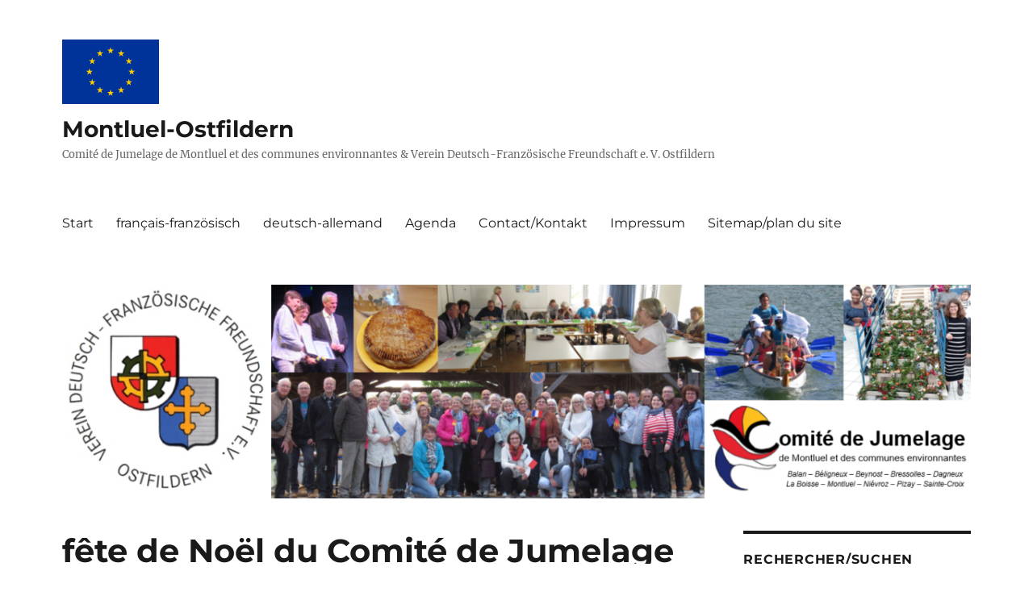

--- FILE ---
content_type: text/html; charset=UTF-8
request_url: https://www.montluel-ostfildern.eu/2223/fete-de-noel-du-comite-de-jumelage/
body_size: 13121
content:
<!DOCTYPE html>
<html lang="de" class="no-js">
<head>
	<meta charset="UTF-8">
	<meta name="viewport" content="width=device-width, initial-scale=1.0">
	<link rel="profile" href="https://gmpg.org/xfn/11">
		<script>
(function(html){html.className = html.className.replace(/\bno-js\b/,'js')})(document.documentElement);
//# sourceURL=twentysixteen_javascript_detection
</script>
<title>fête de Noël du Comité de Jumelage &#8211; Montluel-Ostfildern</title>
<style>
#wpadminbar #wp-admin-bar-wsm_free_top_button .ab-icon:before {
	content: "\f239";
	color: #FF9800;
	top: 3px;
}
</style><meta name='robots' content='max-image-preview:large' />
<link rel="alternate" type="application/rss+xml" title="Montluel-Ostfildern &raquo; Feed" href="https://www.montluel-ostfildern.eu/feed/" />
<link rel="alternate" type="application/rss+xml" title="Montluel-Ostfildern &raquo; Kommentar-Feed" href="https://www.montluel-ostfildern.eu/comments/feed/" />
<link rel="alternate" title="oEmbed (JSON)" type="application/json+oembed" href="https://www.montluel-ostfildern.eu/wp-json/oembed/1.0/embed?url=https%3A%2F%2Fwww.montluel-ostfildern.eu%2F2223%2Ffete-de-noel-du-comite-de-jumelage%2F" />
<link rel="alternate" title="oEmbed (XML)" type="text/xml+oembed" href="https://www.montluel-ostfildern.eu/wp-json/oembed/1.0/embed?url=https%3A%2F%2Fwww.montluel-ostfildern.eu%2F2223%2Ffete-de-noel-du-comite-de-jumelage%2F&#038;format=xml" />
<style id='wp-img-auto-sizes-contain-inline-css'>
img:is([sizes=auto i],[sizes^="auto," i]){contain-intrinsic-size:3000px 1500px}
/*# sourceURL=wp-img-auto-sizes-contain-inline-css */
</style>
<style id='wp-emoji-styles-inline-css'>

	img.wp-smiley, img.emoji {
		display: inline !important;
		border: none !important;
		box-shadow: none !important;
		height: 1em !important;
		width: 1em !important;
		margin: 0 0.07em !important;
		vertical-align: -0.1em !important;
		background: none !important;
		padding: 0 !important;
	}
/*# sourceURL=wp-emoji-styles-inline-css */
</style>
<style id='wp-block-library-inline-css'>
:root{--wp-block-synced-color:#7a00df;--wp-block-synced-color--rgb:122,0,223;--wp-bound-block-color:var(--wp-block-synced-color);--wp-editor-canvas-background:#ddd;--wp-admin-theme-color:#007cba;--wp-admin-theme-color--rgb:0,124,186;--wp-admin-theme-color-darker-10:#006ba1;--wp-admin-theme-color-darker-10--rgb:0,107,160.5;--wp-admin-theme-color-darker-20:#005a87;--wp-admin-theme-color-darker-20--rgb:0,90,135;--wp-admin-border-width-focus:2px}@media (min-resolution:192dpi){:root{--wp-admin-border-width-focus:1.5px}}.wp-element-button{cursor:pointer}:root .has-very-light-gray-background-color{background-color:#eee}:root .has-very-dark-gray-background-color{background-color:#313131}:root .has-very-light-gray-color{color:#eee}:root .has-very-dark-gray-color{color:#313131}:root .has-vivid-green-cyan-to-vivid-cyan-blue-gradient-background{background:linear-gradient(135deg,#00d084,#0693e3)}:root .has-purple-crush-gradient-background{background:linear-gradient(135deg,#34e2e4,#4721fb 50%,#ab1dfe)}:root .has-hazy-dawn-gradient-background{background:linear-gradient(135deg,#faaca8,#dad0ec)}:root .has-subdued-olive-gradient-background{background:linear-gradient(135deg,#fafae1,#67a671)}:root .has-atomic-cream-gradient-background{background:linear-gradient(135deg,#fdd79a,#004a59)}:root .has-nightshade-gradient-background{background:linear-gradient(135deg,#330968,#31cdcf)}:root .has-midnight-gradient-background{background:linear-gradient(135deg,#020381,#2874fc)}:root{--wp--preset--font-size--normal:16px;--wp--preset--font-size--huge:42px}.has-regular-font-size{font-size:1em}.has-larger-font-size{font-size:2.625em}.has-normal-font-size{font-size:var(--wp--preset--font-size--normal)}.has-huge-font-size{font-size:var(--wp--preset--font-size--huge)}.has-text-align-center{text-align:center}.has-text-align-left{text-align:left}.has-text-align-right{text-align:right}.has-fit-text{white-space:nowrap!important}#end-resizable-editor-section{display:none}.aligncenter{clear:both}.items-justified-left{justify-content:flex-start}.items-justified-center{justify-content:center}.items-justified-right{justify-content:flex-end}.items-justified-space-between{justify-content:space-between}.screen-reader-text{border:0;clip-path:inset(50%);height:1px;margin:-1px;overflow:hidden;padding:0;position:absolute;width:1px;word-wrap:normal!important}.screen-reader-text:focus{background-color:#ddd;clip-path:none;color:#444;display:block;font-size:1em;height:auto;left:5px;line-height:normal;padding:15px 23px 14px;text-decoration:none;top:5px;width:auto;z-index:100000}html :where(.has-border-color){border-style:solid}html :where([style*=border-top-color]){border-top-style:solid}html :where([style*=border-right-color]){border-right-style:solid}html :where([style*=border-bottom-color]){border-bottom-style:solid}html :where([style*=border-left-color]){border-left-style:solid}html :where([style*=border-width]){border-style:solid}html :where([style*=border-top-width]){border-top-style:solid}html :where([style*=border-right-width]){border-right-style:solid}html :where([style*=border-bottom-width]){border-bottom-style:solid}html :where([style*=border-left-width]){border-left-style:solid}html :where(img[class*=wp-image-]){height:auto;max-width:100%}:where(figure){margin:0 0 1em}html :where(.is-position-sticky){--wp-admin--admin-bar--position-offset:var(--wp-admin--admin-bar--height,0px)}@media screen and (max-width:600px){html :where(.is-position-sticky){--wp-admin--admin-bar--position-offset:0px}}

/*# sourceURL=wp-block-library-inline-css */
</style><style id='wp-block-heading-inline-css'>
h1:where(.wp-block-heading).has-background,h2:where(.wp-block-heading).has-background,h3:where(.wp-block-heading).has-background,h4:where(.wp-block-heading).has-background,h5:where(.wp-block-heading).has-background,h6:where(.wp-block-heading).has-background{padding:1.25em 2.375em}h1.has-text-align-left[style*=writing-mode]:where([style*=vertical-lr]),h1.has-text-align-right[style*=writing-mode]:where([style*=vertical-rl]),h2.has-text-align-left[style*=writing-mode]:where([style*=vertical-lr]),h2.has-text-align-right[style*=writing-mode]:where([style*=vertical-rl]),h3.has-text-align-left[style*=writing-mode]:where([style*=vertical-lr]),h3.has-text-align-right[style*=writing-mode]:where([style*=vertical-rl]),h4.has-text-align-left[style*=writing-mode]:where([style*=vertical-lr]),h4.has-text-align-right[style*=writing-mode]:where([style*=vertical-rl]),h5.has-text-align-left[style*=writing-mode]:where([style*=vertical-lr]),h5.has-text-align-right[style*=writing-mode]:where([style*=vertical-rl]),h6.has-text-align-left[style*=writing-mode]:where([style*=vertical-lr]),h6.has-text-align-right[style*=writing-mode]:where([style*=vertical-rl]){rotate:180deg}
/*# sourceURL=https://www.montluel-ostfildern.eu/wp-includes/blocks/heading/style.min.css */
</style>
<style id='wp-block-image-inline-css'>
.wp-block-image>a,.wp-block-image>figure>a{display:inline-block}.wp-block-image img{box-sizing:border-box;height:auto;max-width:100%;vertical-align:bottom}@media not (prefers-reduced-motion){.wp-block-image img.hide{visibility:hidden}.wp-block-image img.show{animation:show-content-image .4s}}.wp-block-image[style*=border-radius] img,.wp-block-image[style*=border-radius]>a{border-radius:inherit}.wp-block-image.has-custom-border img{box-sizing:border-box}.wp-block-image.aligncenter{text-align:center}.wp-block-image.alignfull>a,.wp-block-image.alignwide>a{width:100%}.wp-block-image.alignfull img,.wp-block-image.alignwide img{height:auto;width:100%}.wp-block-image .aligncenter,.wp-block-image .alignleft,.wp-block-image .alignright,.wp-block-image.aligncenter,.wp-block-image.alignleft,.wp-block-image.alignright{display:table}.wp-block-image .aligncenter>figcaption,.wp-block-image .alignleft>figcaption,.wp-block-image .alignright>figcaption,.wp-block-image.aligncenter>figcaption,.wp-block-image.alignleft>figcaption,.wp-block-image.alignright>figcaption{caption-side:bottom;display:table-caption}.wp-block-image .alignleft{float:left;margin:.5em 1em .5em 0}.wp-block-image .alignright{float:right;margin:.5em 0 .5em 1em}.wp-block-image .aligncenter{margin-left:auto;margin-right:auto}.wp-block-image :where(figcaption){margin-bottom:1em;margin-top:.5em}.wp-block-image.is-style-circle-mask img{border-radius:9999px}@supports ((-webkit-mask-image:none) or (mask-image:none)) or (-webkit-mask-image:none){.wp-block-image.is-style-circle-mask img{border-radius:0;-webkit-mask-image:url('data:image/svg+xml;utf8,<svg viewBox="0 0 100 100" xmlns="http://www.w3.org/2000/svg"><circle cx="50" cy="50" r="50"/></svg>');mask-image:url('data:image/svg+xml;utf8,<svg viewBox="0 0 100 100" xmlns="http://www.w3.org/2000/svg"><circle cx="50" cy="50" r="50"/></svg>');mask-mode:alpha;-webkit-mask-position:center;mask-position:center;-webkit-mask-repeat:no-repeat;mask-repeat:no-repeat;-webkit-mask-size:contain;mask-size:contain}}:root :where(.wp-block-image.is-style-rounded img,.wp-block-image .is-style-rounded img){border-radius:9999px}.wp-block-image figure{margin:0}.wp-lightbox-container{display:flex;flex-direction:column;position:relative}.wp-lightbox-container img{cursor:zoom-in}.wp-lightbox-container img:hover+button{opacity:1}.wp-lightbox-container button{align-items:center;backdrop-filter:blur(16px) saturate(180%);background-color:#5a5a5a40;border:none;border-radius:4px;cursor:zoom-in;display:flex;height:20px;justify-content:center;opacity:0;padding:0;position:absolute;right:16px;text-align:center;top:16px;width:20px;z-index:100}@media not (prefers-reduced-motion){.wp-lightbox-container button{transition:opacity .2s ease}}.wp-lightbox-container button:focus-visible{outline:3px auto #5a5a5a40;outline:3px auto -webkit-focus-ring-color;outline-offset:3px}.wp-lightbox-container button:hover{cursor:pointer;opacity:1}.wp-lightbox-container button:focus{opacity:1}.wp-lightbox-container button:focus,.wp-lightbox-container button:hover,.wp-lightbox-container button:not(:hover):not(:active):not(.has-background){background-color:#5a5a5a40;border:none}.wp-lightbox-overlay{box-sizing:border-box;cursor:zoom-out;height:100vh;left:0;overflow:hidden;position:fixed;top:0;visibility:hidden;width:100%;z-index:100000}.wp-lightbox-overlay .close-button{align-items:center;cursor:pointer;display:flex;justify-content:center;min-height:40px;min-width:40px;padding:0;position:absolute;right:calc(env(safe-area-inset-right) + 16px);top:calc(env(safe-area-inset-top) + 16px);z-index:5000000}.wp-lightbox-overlay .close-button:focus,.wp-lightbox-overlay .close-button:hover,.wp-lightbox-overlay .close-button:not(:hover):not(:active):not(.has-background){background:none;border:none}.wp-lightbox-overlay .lightbox-image-container{height:var(--wp--lightbox-container-height);left:50%;overflow:hidden;position:absolute;top:50%;transform:translate(-50%,-50%);transform-origin:top left;width:var(--wp--lightbox-container-width);z-index:9999999999}.wp-lightbox-overlay .wp-block-image{align-items:center;box-sizing:border-box;display:flex;height:100%;justify-content:center;margin:0;position:relative;transform-origin:0 0;width:100%;z-index:3000000}.wp-lightbox-overlay .wp-block-image img{height:var(--wp--lightbox-image-height);min-height:var(--wp--lightbox-image-height);min-width:var(--wp--lightbox-image-width);width:var(--wp--lightbox-image-width)}.wp-lightbox-overlay .wp-block-image figcaption{display:none}.wp-lightbox-overlay button{background:none;border:none}.wp-lightbox-overlay .scrim{background-color:#fff;height:100%;opacity:.9;position:absolute;width:100%;z-index:2000000}.wp-lightbox-overlay.active{visibility:visible}@media not (prefers-reduced-motion){.wp-lightbox-overlay.active{animation:turn-on-visibility .25s both}.wp-lightbox-overlay.active img{animation:turn-on-visibility .35s both}.wp-lightbox-overlay.show-closing-animation:not(.active){animation:turn-off-visibility .35s both}.wp-lightbox-overlay.show-closing-animation:not(.active) img{animation:turn-off-visibility .25s both}.wp-lightbox-overlay.zoom.active{animation:none;opacity:1;visibility:visible}.wp-lightbox-overlay.zoom.active .lightbox-image-container{animation:lightbox-zoom-in .4s}.wp-lightbox-overlay.zoom.active .lightbox-image-container img{animation:none}.wp-lightbox-overlay.zoom.active .scrim{animation:turn-on-visibility .4s forwards}.wp-lightbox-overlay.zoom.show-closing-animation:not(.active){animation:none}.wp-lightbox-overlay.zoom.show-closing-animation:not(.active) .lightbox-image-container{animation:lightbox-zoom-out .4s}.wp-lightbox-overlay.zoom.show-closing-animation:not(.active) .lightbox-image-container img{animation:none}.wp-lightbox-overlay.zoom.show-closing-animation:not(.active) .scrim{animation:turn-off-visibility .4s forwards}}@keyframes show-content-image{0%{visibility:hidden}99%{visibility:hidden}to{visibility:visible}}@keyframes turn-on-visibility{0%{opacity:0}to{opacity:1}}@keyframes turn-off-visibility{0%{opacity:1;visibility:visible}99%{opacity:0;visibility:visible}to{opacity:0;visibility:hidden}}@keyframes lightbox-zoom-in{0%{transform:translate(calc((-100vw + var(--wp--lightbox-scrollbar-width))/2 + var(--wp--lightbox-initial-left-position)),calc(-50vh + var(--wp--lightbox-initial-top-position))) scale(var(--wp--lightbox-scale))}to{transform:translate(-50%,-50%) scale(1)}}@keyframes lightbox-zoom-out{0%{transform:translate(-50%,-50%) scale(1);visibility:visible}99%{visibility:visible}to{transform:translate(calc((-100vw + var(--wp--lightbox-scrollbar-width))/2 + var(--wp--lightbox-initial-left-position)),calc(-50vh + var(--wp--lightbox-initial-top-position))) scale(var(--wp--lightbox-scale));visibility:hidden}}
/*# sourceURL=https://www.montluel-ostfildern.eu/wp-includes/blocks/image/style.min.css */
</style>
<style id='wp-block-image-theme-inline-css'>
:root :where(.wp-block-image figcaption){color:#555;font-size:13px;text-align:center}.is-dark-theme :root :where(.wp-block-image figcaption){color:#ffffffa6}.wp-block-image{margin:0 0 1em}
/*# sourceURL=https://www.montluel-ostfildern.eu/wp-includes/blocks/image/theme.min.css */
</style>
<style id='wp-block-paragraph-inline-css'>
.is-small-text{font-size:.875em}.is-regular-text{font-size:1em}.is-large-text{font-size:2.25em}.is-larger-text{font-size:3em}.has-drop-cap:not(:focus):first-letter{float:left;font-size:8.4em;font-style:normal;font-weight:100;line-height:.68;margin:.05em .1em 0 0;text-transform:uppercase}body.rtl .has-drop-cap:not(:focus):first-letter{float:none;margin-left:.1em}p.has-drop-cap.has-background{overflow:hidden}:root :where(p.has-background){padding:1.25em 2.375em}:where(p.has-text-color:not(.has-link-color)) a{color:inherit}p.has-text-align-left[style*="writing-mode:vertical-lr"],p.has-text-align-right[style*="writing-mode:vertical-rl"]{rotate:180deg}
/*# sourceURL=https://www.montluel-ostfildern.eu/wp-includes/blocks/paragraph/style.min.css */
</style>
<style id='global-styles-inline-css'>
:root{--wp--preset--aspect-ratio--square: 1;--wp--preset--aspect-ratio--4-3: 4/3;--wp--preset--aspect-ratio--3-4: 3/4;--wp--preset--aspect-ratio--3-2: 3/2;--wp--preset--aspect-ratio--2-3: 2/3;--wp--preset--aspect-ratio--16-9: 16/9;--wp--preset--aspect-ratio--9-16: 9/16;--wp--preset--color--black: #000000;--wp--preset--color--cyan-bluish-gray: #abb8c3;--wp--preset--color--white: #fff;--wp--preset--color--pale-pink: #f78da7;--wp--preset--color--vivid-red: #cf2e2e;--wp--preset--color--luminous-vivid-orange: #ff6900;--wp--preset--color--luminous-vivid-amber: #fcb900;--wp--preset--color--light-green-cyan: #7bdcb5;--wp--preset--color--vivid-green-cyan: #00d084;--wp--preset--color--pale-cyan-blue: #8ed1fc;--wp--preset--color--vivid-cyan-blue: #0693e3;--wp--preset--color--vivid-purple: #9b51e0;--wp--preset--color--dark-gray: #1a1a1a;--wp--preset--color--medium-gray: #686868;--wp--preset--color--light-gray: #e5e5e5;--wp--preset--color--blue-gray: #4d545c;--wp--preset--color--bright-blue: #007acc;--wp--preset--color--light-blue: #9adffd;--wp--preset--color--dark-brown: #402b30;--wp--preset--color--medium-brown: #774e24;--wp--preset--color--dark-red: #640c1f;--wp--preset--color--bright-red: #ff675f;--wp--preset--color--yellow: #ffef8e;--wp--preset--gradient--vivid-cyan-blue-to-vivid-purple: linear-gradient(135deg,rgb(6,147,227) 0%,rgb(155,81,224) 100%);--wp--preset--gradient--light-green-cyan-to-vivid-green-cyan: linear-gradient(135deg,rgb(122,220,180) 0%,rgb(0,208,130) 100%);--wp--preset--gradient--luminous-vivid-amber-to-luminous-vivid-orange: linear-gradient(135deg,rgb(252,185,0) 0%,rgb(255,105,0) 100%);--wp--preset--gradient--luminous-vivid-orange-to-vivid-red: linear-gradient(135deg,rgb(255,105,0) 0%,rgb(207,46,46) 100%);--wp--preset--gradient--very-light-gray-to-cyan-bluish-gray: linear-gradient(135deg,rgb(238,238,238) 0%,rgb(169,184,195) 100%);--wp--preset--gradient--cool-to-warm-spectrum: linear-gradient(135deg,rgb(74,234,220) 0%,rgb(151,120,209) 20%,rgb(207,42,186) 40%,rgb(238,44,130) 60%,rgb(251,105,98) 80%,rgb(254,248,76) 100%);--wp--preset--gradient--blush-light-purple: linear-gradient(135deg,rgb(255,206,236) 0%,rgb(152,150,240) 100%);--wp--preset--gradient--blush-bordeaux: linear-gradient(135deg,rgb(254,205,165) 0%,rgb(254,45,45) 50%,rgb(107,0,62) 100%);--wp--preset--gradient--luminous-dusk: linear-gradient(135deg,rgb(255,203,112) 0%,rgb(199,81,192) 50%,rgb(65,88,208) 100%);--wp--preset--gradient--pale-ocean: linear-gradient(135deg,rgb(255,245,203) 0%,rgb(182,227,212) 50%,rgb(51,167,181) 100%);--wp--preset--gradient--electric-grass: linear-gradient(135deg,rgb(202,248,128) 0%,rgb(113,206,126) 100%);--wp--preset--gradient--midnight: linear-gradient(135deg,rgb(2,3,129) 0%,rgb(40,116,252) 100%);--wp--preset--font-size--small: 13px;--wp--preset--font-size--medium: 20px;--wp--preset--font-size--large: 36px;--wp--preset--font-size--x-large: 42px;--wp--preset--spacing--20: 0.44rem;--wp--preset--spacing--30: 0.67rem;--wp--preset--spacing--40: 1rem;--wp--preset--spacing--50: 1.5rem;--wp--preset--spacing--60: 2.25rem;--wp--preset--spacing--70: 3.38rem;--wp--preset--spacing--80: 5.06rem;--wp--preset--shadow--natural: 6px 6px 9px rgba(0, 0, 0, 0.2);--wp--preset--shadow--deep: 12px 12px 50px rgba(0, 0, 0, 0.4);--wp--preset--shadow--sharp: 6px 6px 0px rgba(0, 0, 0, 0.2);--wp--preset--shadow--outlined: 6px 6px 0px -3px rgb(255, 255, 255), 6px 6px rgb(0, 0, 0);--wp--preset--shadow--crisp: 6px 6px 0px rgb(0, 0, 0);}:where(.is-layout-flex){gap: 0.5em;}:where(.is-layout-grid){gap: 0.5em;}body .is-layout-flex{display: flex;}.is-layout-flex{flex-wrap: wrap;align-items: center;}.is-layout-flex > :is(*, div){margin: 0;}body .is-layout-grid{display: grid;}.is-layout-grid > :is(*, div){margin: 0;}:where(.wp-block-columns.is-layout-flex){gap: 2em;}:where(.wp-block-columns.is-layout-grid){gap: 2em;}:where(.wp-block-post-template.is-layout-flex){gap: 1.25em;}:where(.wp-block-post-template.is-layout-grid){gap: 1.25em;}.has-black-color{color: var(--wp--preset--color--black) !important;}.has-cyan-bluish-gray-color{color: var(--wp--preset--color--cyan-bluish-gray) !important;}.has-white-color{color: var(--wp--preset--color--white) !important;}.has-pale-pink-color{color: var(--wp--preset--color--pale-pink) !important;}.has-vivid-red-color{color: var(--wp--preset--color--vivid-red) !important;}.has-luminous-vivid-orange-color{color: var(--wp--preset--color--luminous-vivid-orange) !important;}.has-luminous-vivid-amber-color{color: var(--wp--preset--color--luminous-vivid-amber) !important;}.has-light-green-cyan-color{color: var(--wp--preset--color--light-green-cyan) !important;}.has-vivid-green-cyan-color{color: var(--wp--preset--color--vivid-green-cyan) !important;}.has-pale-cyan-blue-color{color: var(--wp--preset--color--pale-cyan-blue) !important;}.has-vivid-cyan-blue-color{color: var(--wp--preset--color--vivid-cyan-blue) !important;}.has-vivid-purple-color{color: var(--wp--preset--color--vivid-purple) !important;}.has-black-background-color{background-color: var(--wp--preset--color--black) !important;}.has-cyan-bluish-gray-background-color{background-color: var(--wp--preset--color--cyan-bluish-gray) !important;}.has-white-background-color{background-color: var(--wp--preset--color--white) !important;}.has-pale-pink-background-color{background-color: var(--wp--preset--color--pale-pink) !important;}.has-vivid-red-background-color{background-color: var(--wp--preset--color--vivid-red) !important;}.has-luminous-vivid-orange-background-color{background-color: var(--wp--preset--color--luminous-vivid-orange) !important;}.has-luminous-vivid-amber-background-color{background-color: var(--wp--preset--color--luminous-vivid-amber) !important;}.has-light-green-cyan-background-color{background-color: var(--wp--preset--color--light-green-cyan) !important;}.has-vivid-green-cyan-background-color{background-color: var(--wp--preset--color--vivid-green-cyan) !important;}.has-pale-cyan-blue-background-color{background-color: var(--wp--preset--color--pale-cyan-blue) !important;}.has-vivid-cyan-blue-background-color{background-color: var(--wp--preset--color--vivid-cyan-blue) !important;}.has-vivid-purple-background-color{background-color: var(--wp--preset--color--vivid-purple) !important;}.has-black-border-color{border-color: var(--wp--preset--color--black) !important;}.has-cyan-bluish-gray-border-color{border-color: var(--wp--preset--color--cyan-bluish-gray) !important;}.has-white-border-color{border-color: var(--wp--preset--color--white) !important;}.has-pale-pink-border-color{border-color: var(--wp--preset--color--pale-pink) !important;}.has-vivid-red-border-color{border-color: var(--wp--preset--color--vivid-red) !important;}.has-luminous-vivid-orange-border-color{border-color: var(--wp--preset--color--luminous-vivid-orange) !important;}.has-luminous-vivid-amber-border-color{border-color: var(--wp--preset--color--luminous-vivid-amber) !important;}.has-light-green-cyan-border-color{border-color: var(--wp--preset--color--light-green-cyan) !important;}.has-vivid-green-cyan-border-color{border-color: var(--wp--preset--color--vivid-green-cyan) !important;}.has-pale-cyan-blue-border-color{border-color: var(--wp--preset--color--pale-cyan-blue) !important;}.has-vivid-cyan-blue-border-color{border-color: var(--wp--preset--color--vivid-cyan-blue) !important;}.has-vivid-purple-border-color{border-color: var(--wp--preset--color--vivid-purple) !important;}.has-vivid-cyan-blue-to-vivid-purple-gradient-background{background: var(--wp--preset--gradient--vivid-cyan-blue-to-vivid-purple) !important;}.has-light-green-cyan-to-vivid-green-cyan-gradient-background{background: var(--wp--preset--gradient--light-green-cyan-to-vivid-green-cyan) !important;}.has-luminous-vivid-amber-to-luminous-vivid-orange-gradient-background{background: var(--wp--preset--gradient--luminous-vivid-amber-to-luminous-vivid-orange) !important;}.has-luminous-vivid-orange-to-vivid-red-gradient-background{background: var(--wp--preset--gradient--luminous-vivid-orange-to-vivid-red) !important;}.has-very-light-gray-to-cyan-bluish-gray-gradient-background{background: var(--wp--preset--gradient--very-light-gray-to-cyan-bluish-gray) !important;}.has-cool-to-warm-spectrum-gradient-background{background: var(--wp--preset--gradient--cool-to-warm-spectrum) !important;}.has-blush-light-purple-gradient-background{background: var(--wp--preset--gradient--blush-light-purple) !important;}.has-blush-bordeaux-gradient-background{background: var(--wp--preset--gradient--blush-bordeaux) !important;}.has-luminous-dusk-gradient-background{background: var(--wp--preset--gradient--luminous-dusk) !important;}.has-pale-ocean-gradient-background{background: var(--wp--preset--gradient--pale-ocean) !important;}.has-electric-grass-gradient-background{background: var(--wp--preset--gradient--electric-grass) !important;}.has-midnight-gradient-background{background: var(--wp--preset--gradient--midnight) !important;}.has-small-font-size{font-size: var(--wp--preset--font-size--small) !important;}.has-medium-font-size{font-size: var(--wp--preset--font-size--medium) !important;}.has-large-font-size{font-size: var(--wp--preset--font-size--large) !important;}.has-x-large-font-size{font-size: var(--wp--preset--font-size--x-large) !important;}
/*# sourceURL=global-styles-inline-css */
</style>

<style id='classic-theme-styles-inline-css'>
/*! This file is auto-generated */
.wp-block-button__link{color:#fff;background-color:#32373c;border-radius:9999px;box-shadow:none;text-decoration:none;padding:calc(.667em + 2px) calc(1.333em + 2px);font-size:1.125em}.wp-block-file__button{background:#32373c;color:#fff;text-decoration:none}
/*# sourceURL=/wp-includes/css/classic-themes.min.css */
</style>
<link rel='stylesheet' id='wsm-style-css' href='https://www.montluel-ostfildern.eu/wp-content/plugins/wp-stats-manager/css/style.css?ver=1.2' media='all' />
<link rel='stylesheet' id='twentysixteen-fonts-css' href='https://www.montluel-ostfildern.eu/wp-content/themes/twentysixteen/fonts/merriweather-plus-montserrat-plus-inconsolata.css?ver=20230328' media='all' />
<link rel='stylesheet' id='genericons-css' href='https://www.montluel-ostfildern.eu/wp-content/themes/twentysixteen/genericons/genericons.css?ver=20251101' media='all' />
<link rel='stylesheet' id='twentysixteen-style-css' href='https://www.montluel-ostfildern.eu/wp-content/themes/twentysixteen/style.css?ver=20251202' media='all' />
<link rel='stylesheet' id='twentysixteen-block-style-css' href='https://www.montluel-ostfildern.eu/wp-content/themes/twentysixteen/css/blocks.css?ver=20240817' media='all' />
<script src="https://www.montluel-ostfildern.eu/wp-includes/js/jquery/jquery.min.js?ver=3.7.1" id="jquery-core-js"></script>
<script src="https://www.montluel-ostfildern.eu/wp-includes/js/jquery/jquery-migrate.min.js?ver=3.4.1" id="jquery-migrate-js"></script>
<script id="twentysixteen-script-js-extra">
var screenReaderText = {"expand":"Untermen\u00fc \u00f6ffnen","collapse":"Untermen\u00fc schlie\u00dfen"};
//# sourceURL=twentysixteen-script-js-extra
</script>
<script src="https://www.montluel-ostfildern.eu/wp-content/themes/twentysixteen/js/functions.js?ver=20230629" id="twentysixteen-script-js" defer data-wp-strategy="defer"></script>
<link rel="https://api.w.org/" href="https://www.montluel-ostfildern.eu/wp-json/" /><link rel="alternate" title="JSON" type="application/json" href="https://www.montluel-ostfildern.eu/wp-json/wp/v2/posts/2223" /><link rel="EditURI" type="application/rsd+xml" title="RSD" href="https://www.montluel-ostfildern.eu/xmlrpc.php?rsd" />
<link rel="canonical" href="https://www.montluel-ostfildern.eu/2223/fete-de-noel-du-comite-de-jumelage/" />

        <!-- Wordpress Stats Manager -->
        <script type="text/javascript">
            var _wsm = _wsm || [];
            _wsm.push(['trackPageView']);
            _wsm.push(['enableLinkTracking']);
            _wsm.push(['enableHeartBeatTimer']);
            (function() {
                var u = "https://www.montluel-ostfildern.eu/wp-content/plugins/wp-stats-manager/";
                _wsm.push(['setUrlReferrer', ""]);
                _wsm.push(['setTrackerUrl', "https://www.montluel-ostfildern.eu/?wmcAction=wmcTrack"]);
                _wsm.push(['setSiteId', "1"]);
                _wsm.push(['setPageId', "2223"]);
                _wsm.push(['setWpUserId', "0"]);
                var d = document,
                    g = d.createElement('script'),
                    s = d.getElementsByTagName('script')[0];
                g.type = 'text/javascript';
                g.async = true;
                g.defer = true;
                g.src = u + 'js/wsm_new.js';
                s.parentNode.insertBefore(g, s);
            })();
        </script>
        <!-- End Wordpress Stats Manager Code -->
<style id="custom-background-css">
body.custom-background { background-color: #ffffff; }
</style>
	<link rel="icon" href="https://www.montluel-ostfildern.eu/wp-content/uploads/2018/02/cropped-logo512-1-32x32.png" sizes="32x32" />
<link rel="icon" href="https://www.montluel-ostfildern.eu/wp-content/uploads/2018/02/cropped-logo512-1-192x192.png" sizes="192x192" />
<link rel="apple-touch-icon" href="https://www.montluel-ostfildern.eu/wp-content/uploads/2018/02/cropped-logo512-1-180x180.png" />
<meta name="msapplication-TileImage" content="https://www.montluel-ostfildern.eu/wp-content/uploads/2018/02/cropped-logo512-1-270x270.png" />
		<style id="wp-custom-css">
			/* Platz oben verkleinern*/
#masthead {
padding-top: 0px !important;
padding-bottom: 12px !important;
}
body:not(.search-results) article:not(.type-page) .aligncenter img.below-entry-meta,
body:not(.search-results) article:not(.type-page) figure.aligncenter.below-entry-meta,
body:not(.search-results) article:not(.type-page) .wp-block-image .aligncenter figcaption.below-entry-meta {
	margin-left: auto !important;
	margin-right: auto !important;
}
		</style>
		</head>

<body data-rsssl=1 class="wp-singular post-template-default single single-post postid-2223 single-format-standard custom-background wp-custom-logo wp-embed-responsive wp-theme-twentysixteen group-blog">
<div id="page" class="site">
	<div class="site-inner">
		<a class="skip-link screen-reader-text" href="#content">
			Zum Inhalt springen		</a>

		<header id="masthead" class="site-header">
			<div class="site-header-main">
				<div class="site-branding">
					<a href="https://www.montluel-ostfildern.eu/" class="custom-logo-link" rel="home"><img width="120" height="80" src="https://www.montluel-ostfildern.eu/wp-content/uploads/2018/02/europa_1.png" class="custom-logo" alt="Montluel-Ostfildern" decoding="async" /></a>						<p class="site-title"><a href="https://www.montluel-ostfildern.eu/" rel="home" >Montluel-Ostfildern</a></p>
												<p class="site-description">Comité de Jumelage de Montluel et des communes environnantes &amp; Verein Deutsch-Französische Freundschaft e. V. Ostfildern</p>
									</div><!-- .site-branding -->

									<button id="menu-toggle" class="menu-toggle">Menü</button>

					<div id="site-header-menu" class="site-header-menu">
													<nav id="site-navigation" class="main-navigation" aria-label="Primäres Menü">
								<div class="menu-menue-menue-container"><ul id="menu-menue-menue" class="primary-menu"><li id="menu-item-21" class="menu-item menu-item-type-custom menu-item-object-custom menu-item-home menu-item-21"><a href="https://www.montluel-ostfildern.eu/">Start</a></li>
<li id="menu-item-1596" class="menu-item menu-item-type-taxonomy menu-item-object-category current-post-ancestor current-menu-parent current-post-parent menu-item-1596"><a href="https://www.montluel-ostfildern.eu/categorie/francais-franzoesisch/">français-französisch</a></li>
<li id="menu-item-1597" class="menu-item menu-item-type-taxonomy menu-item-object-category menu-item-1597"><a href="https://www.montluel-ostfildern.eu/categorie/deutsch-allemand/">deutsch-allemand</a></li>
<li id="menu-item-22" class="menu-item menu-item-type-post_type menu-item-object-page menu-item-22"><a href="https://www.montluel-ostfildern.eu/agenda/">Agenda</a></li>
<li id="menu-item-15" class="menu-item menu-item-type-post_type menu-item-object-page menu-item-15"><a href="https://www.montluel-ostfildern.eu/contact-kontakt/">Contact/Kontakt</a></li>
<li id="menu-item-1626" class="menu-item menu-item-type-post_type menu-item-object-page menu-item-1626"><a href="https://www.montluel-ostfildern.eu/impressum/">Impressum</a></li>
<li id="menu-item-2785" class="menu-item menu-item-type-post_type menu-item-object-page menu-item-2785"><a href="https://www.montluel-ostfildern.eu/sitemap-plan-du-site/">Sitemap/plan du site</a></li>
</ul></div>							</nav><!-- .main-navigation -->
						
											</div><!-- .site-header-menu -->
							</div><!-- .site-header-main -->

											<div class="header-image">
					<a href="https://www.montluel-ostfildern.eu/" rel="home" >
						<img src="https://www.montluel-ostfildern.eu/wp-content/uploads/2024/06/cropped-Banner2024.png" width="1200" height="283" alt="Montluel-Ostfildern" sizes="(max-width: 709px) 85vw, (max-width: 909px) 81vw, (max-width: 1362px) 88vw, 1200px" srcset="https://www.montluel-ostfildern.eu/wp-content/uploads/2024/06/cropped-Banner2024.png 1200w, https://www.montluel-ostfildern.eu/wp-content/uploads/2024/06/cropped-Banner2024-300x71.png 300w, https://www.montluel-ostfildern.eu/wp-content/uploads/2024/06/cropped-Banner2024-1024x241.png 1024w, https://www.montluel-ostfildern.eu/wp-content/uploads/2024/06/cropped-Banner2024-768x181.png 768w" decoding="async" fetchpriority="high" />					</a>
				</div><!-- .header-image -->
					</header><!-- .site-header -->

		<div id="content" class="site-content">

<div id="primary" class="content-area">
	<main id="main" class="site-main">
		
<article id="post-2223" class="post-2223 post type-post status-publish format-standard hentry category-evenement-ereignis category-francais-franzoesisch">
	<header class="entry-header">
		<h1 class="entry-title">fête de Noël du Comité de Jumelage</h1>	</header><!-- .entry-header -->

	
	
	<div class="entry-content">
		
<p><img decoding="async" width="150" height="105" class="wp-image-2229" style="width: 150px;" src="https://www.montluel-ostfildern.eu/wp-content/uploads/2021/12/1-scaled.jpg" alt="" srcset="https://www.montluel-ostfildern.eu/wp-content/uploads/2021/12/1-scaled.jpg 2560w, https://www.montluel-ostfildern.eu/wp-content/uploads/2021/12/1-300x210.jpg 300w, https://www.montluel-ostfildern.eu/wp-content/uploads/2021/12/1-1024x718.jpg 1024w, https://www.montluel-ostfildern.eu/wp-content/uploads/2021/12/1-768x539.jpg 768w, https://www.montluel-ostfildern.eu/wp-content/uploads/2021/12/1-1536x1077.jpg 1536w, https://www.montluel-ostfildern.eu/wp-content/uploads/2021/12/1-2048x1436.jpg 2048w, https://www.montluel-ostfildern.eu/wp-content/uploads/2021/12/1-1200x842.jpg 1200w" sizes="(max-width: 150px) 85vw, 150px" /></p>



<p>Samedi 27 novembre 2021, nous nous sommes retrouvés à la Maison des Associations de Balan pour un atelier couronne de l’Avent, une tradition très germanique – chacun a pu repartir avec sa couronne, et allumer la première bougie dès le lendemain (1<sup>er</sup> dimanche de l’Avent).</p>



<p>Les quatre bougies de la couronne représentent les quatre semaines <em>avant</em> Noël. La première bougie est allumée le premier dimanche de l&#8217;Avent (dimanche 28/11/2021) ; le deuxième dimanche, on allume l&#8217;ancienne bougie et une nouvelle, le troisième dimanche, les deux anciennes bougies et une nouvelle ; le quatrième dimanche, les trois anciennes et la dernière… Les interprétations symboliques sont nombreuses, mais on ne peut pas ne pas y voir une marche vers la lumière, et le solstice d’hiver donc.</p>



<p>Comme il se doit, on y trouvait vin chaud (recette du comité) et petits gâteaux allemands confectionnés par les adhérents.</p>



<p>Un exposé sur les suites des législatives du 26 septembre 2021 a permis de mieux comprendre le fonctionnement du système parlementaire allemand – et nous savons qu’il y aura un nouveau chancelier à Noël !</p>



<p><a href="https://www.montluel-ostfildern.eu/2021-11-quelques-images/" data-type="URL" data-id="https://www.montluel-ostfildern.eu/2021-11-quelques-images/" target="_blank" rel="noreferrer noopener">Ici</a> encore quelques photos…</p>



<h2 class="wp-block-heading">Joyeuses fêtes de fin d’année à tous&nbsp;!</h2>



<div class="wp-block-image"><figure class="aligncenter size-full is-resized"><img decoding="async" src="https://www.montluel-ostfildern.eu/wp-content/uploads/2021/12/grafik.png" alt="" class="wp-image-2224" width="306" height="230"/></figure></div>
	</div><!-- .entry-content -->

	<footer class="entry-footer">
		<span class="byline"><img alt='' src='https://secure.gravatar.com/avatar/ff6dcfd384832bda6f881041c82a4ca6cfc2edc13ef259c53ef22a195a0ccfad?s=49&#038;d=mm&#038;r=g' srcset='https://secure.gravatar.com/avatar/ff6dcfd384832bda6f881041c82a4ca6cfc2edc13ef259c53ef22a195a0ccfad?s=98&#038;d=mm&#038;r=g 2x' class='avatar avatar-49 photo' height='49' width='49' loading='lazy' decoding='async'/><span class="screen-reader-text">Autor </span><span class="author vcard"><a class="url fn n" href="https://www.montluel-ostfildern.eu/author/cj0/">CJMO</a></span></span><span class="posted-on"><span class="screen-reader-text">Veröffentlicht am </span><a href="https://www.montluel-ostfildern.eu/2223/fete-de-noel-du-comite-de-jumelage/" rel="bookmark"><time class="entry-date published" datetime="2021-12-02T17:37:25+01:00">2021-12-02</time><time class="updated" datetime="2021-12-13T12:31:12+01:00">2021-12-13</time></a></span><span class="cat-links"><span class="screen-reader-text">Kategorien </span><a href="https://www.montluel-ostfildern.eu/categorie/evenement-ereignis/" rel="category tag">évènement-Ereignis</a>, <a href="https://www.montluel-ostfildern.eu/categorie/francais-franzoesisch/" rel="category tag">français-französisch</a></span>			</footer><!-- .entry-footer -->
</article><!-- #post-2223 -->

	<nav class="navigation post-navigation" aria-label="Beiträge">
		<h2 class="screen-reader-text">Beitragsnavigation</h2>
		<div class="nav-links"><div class="nav-previous"><a href="https://www.montluel-ostfildern.eu/2221/absage-jubilaeumsfeier-401-und-weihnachtsfeier-2021/" rel="prev"><span class="meta-nav" aria-hidden="true">Zurück</span> <span class="screen-reader-text">Vorheriger Beitrag:</span> <span class="post-title">Absage Jubiläumsfeier 40+1 und Weihnachtsfeier 2021</span></a></div><div class="nav-next"><a href="https://www.montluel-ostfildern.eu/2247/stadtrundschau-absage-jubilaeums-und-weihnachtsfeier/" rel="next"><span class="meta-nav" aria-hidden="true">Weiter</span> <span class="screen-reader-text">Nächster Beitrag:</span> <span class="post-title">Stadtrundschau: Absage Jubiläums- und Weihnachtsfeier</span></a></div></div>
	</nav>
	</main><!-- .site-main -->

	
</div><!-- .content-area -->


	<aside id="secondary" class="sidebar widget-area">
		<section id="search-2" class="widget widget_search"><h2 class="widget-title">Rechercher/Suchen</h2>
<form role="search" method="get" class="search-form" action="https://www.montluel-ostfildern.eu/">
	<label>
		<span class="screen-reader-text">
			Suche nach:		</span>
		<input type="search" class="search-field" placeholder="Suchen …" value="" name="s" />
	</label>
	<button type="submit" class="search-submit"><span class="screen-reader-text">
		Suchen	</span></button>
</form>
</section>
		<section id="recent-posts-2" class="widget widget_recent_entries">
		<h2 class="widget-title">Nouveau/Neu</h2><nav aria-label="Nouveau/Neu">
		<ul>
											<li>
					<a href="https://www.montluel-ostfildern.eu/3231/dreikoenigskuchen-2026/">Dreikönigskuchen 2026</a>
									</li>
											<li>
					<a href="https://www.montluel-ostfildern.eu/3190/schueleraustausch-des-heinrich-heine-gymnasiums-2026-echange-scolaire-2026/">Schüleraustausch des Heinrich-Heine-Gymnasiums 2026 / échange scolaire 2026</a>
									</li>
											<li>
					<a href="https://www.montluel-ostfildern.eu/3181/dreikoenigskuchen-essen-am-10-januar-2026/">Dreikönigskuchen-Essen am 10. Januar 2026</a>
									</li>
											<li>
					<a href="https://www.montluel-ostfildern.eu/3194/45-jahre-verein-deutsch-franzoesische-freundschaft/">45 Jahre Verein Deutsch-Französische Freundschaft</a>
									</li>
											<li>
					<a href="https://www.montluel-ostfildern.eu/3133/gwennyn-und-band-in-wendlingen-am-25-01-2026/">Gwennyn und Band in Wendlingen am 25.01.2026</a>
									</li>
					</ul>

		</nav></section><section id="archives-2" class="widget widget_archive"><h2 class="widget-title">Archive/Archiv</h2><nav aria-label="Archive/Archiv">
			<ul>
					<li><a href='https://www.montluel-ostfildern.eu/date/2026/01/'>Januar 2026</a></li>
	<li><a href='https://www.montluel-ostfildern.eu/date/2025/12/'>Dezember 2025</a></li>
	<li><a href='https://www.montluel-ostfildern.eu/date/2025/11/'>November 2025</a></li>
	<li><a href='https://www.montluel-ostfildern.eu/date/2025/10/'>Oktober 2025</a></li>
	<li><a href='https://www.montluel-ostfildern.eu/date/2025/09/'>September 2025</a></li>
	<li><a href='https://www.montluel-ostfildern.eu/date/2025/07/'>Juli 2025</a></li>
	<li><a href='https://www.montluel-ostfildern.eu/date/2025/06/'>Juni 2025</a></li>
	<li><a href='https://www.montluel-ostfildern.eu/date/2025/04/'>April 2025</a></li>
	<li><a href='https://www.montluel-ostfildern.eu/date/2025/03/'>März 2025</a></li>
	<li><a href='https://www.montluel-ostfildern.eu/date/2025/02/'>Februar 2025</a></li>
	<li><a href='https://www.montluel-ostfildern.eu/date/2025/01/'>Januar 2025</a></li>
	<li><a href='https://www.montluel-ostfildern.eu/date/2024/12/'>Dezember 2024</a></li>
	<li><a href='https://www.montluel-ostfildern.eu/date/2024/11/'>November 2024</a></li>
	<li><a href='https://www.montluel-ostfildern.eu/date/2024/10/'>Oktober 2024</a></li>
	<li><a href='https://www.montluel-ostfildern.eu/date/2024/09/'>September 2024</a></li>
	<li><a href='https://www.montluel-ostfildern.eu/date/2024/06/'>Juni 2024</a></li>
	<li><a href='https://www.montluel-ostfildern.eu/date/2024/05/'>Mai 2024</a></li>
	<li><a href='https://www.montluel-ostfildern.eu/date/2024/04/'>April 2024</a></li>
	<li><a href='https://www.montluel-ostfildern.eu/date/2024/02/'>Februar 2024</a></li>
	<li><a href='https://www.montluel-ostfildern.eu/date/2024/01/'>Januar 2024</a></li>
	<li><a href='https://www.montluel-ostfildern.eu/date/2023/12/'>Dezember 2023</a></li>
	<li><a href='https://www.montluel-ostfildern.eu/date/2023/11/'>November 2023</a></li>
	<li><a href='https://www.montluel-ostfildern.eu/date/2023/10/'>Oktober 2023</a></li>
	<li><a href='https://www.montluel-ostfildern.eu/date/2023/08/'>August 2023</a></li>
	<li><a href='https://www.montluel-ostfildern.eu/date/2023/07/'>Juli 2023</a></li>
	<li><a href='https://www.montluel-ostfildern.eu/date/2023/06/'>Juni 2023</a></li>
	<li><a href='https://www.montluel-ostfildern.eu/date/2023/05/'>Mai 2023</a></li>
	<li><a href='https://www.montluel-ostfildern.eu/date/2023/02/'>Februar 2023</a></li>
	<li><a href='https://www.montluel-ostfildern.eu/date/2022/11/'>November 2022</a></li>
	<li><a href='https://www.montluel-ostfildern.eu/date/2022/10/'>Oktober 2022</a></li>
	<li><a href='https://www.montluel-ostfildern.eu/date/2022/09/'>September 2022</a></li>
	<li><a href='https://www.montluel-ostfildern.eu/date/2022/07/'>Juli 2022</a></li>
	<li><a href='https://www.montluel-ostfildern.eu/date/2022/06/'>Juni 2022</a></li>
	<li><a href='https://www.montluel-ostfildern.eu/date/2022/04/'>April 2022</a></li>
	<li><a href='https://www.montluel-ostfildern.eu/date/2022/01/'>Januar 2022</a></li>
	<li><a href='https://www.montluel-ostfildern.eu/date/2021/12/'>Dezember 2021</a></li>
	<li><a href='https://www.montluel-ostfildern.eu/date/2021/11/'>November 2021</a></li>
	<li><a href='https://www.montluel-ostfildern.eu/date/2021/10/'>Oktober 2021</a></li>
	<li><a href='https://www.montluel-ostfildern.eu/date/2021/09/'>September 2021</a></li>
	<li><a href='https://www.montluel-ostfildern.eu/date/2021/07/'>Juli 2021</a></li>
	<li><a href='https://www.montluel-ostfildern.eu/date/2021/06/'>Juni 2021</a></li>
	<li><a href='https://www.montluel-ostfildern.eu/date/2021/01/'>Januar 2021</a></li>
	<li><a href='https://www.montluel-ostfildern.eu/date/2020/12/'>Dezember 2020</a></li>
	<li><a href='https://www.montluel-ostfildern.eu/date/2020/11/'>November 2020</a></li>
	<li><a href='https://www.montluel-ostfildern.eu/date/2020/09/'>September 2020</a></li>
	<li><a href='https://www.montluel-ostfildern.eu/date/2020/08/'>August 2020</a></li>
	<li><a href='https://www.montluel-ostfildern.eu/date/2020/07/'>Juli 2020</a></li>
	<li><a href='https://www.montluel-ostfildern.eu/date/2020/06/'>Juni 2020</a></li>
	<li><a href='https://www.montluel-ostfildern.eu/date/2020/05/'>Mai 2020</a></li>
	<li><a href='https://www.montluel-ostfildern.eu/date/2020/04/'>April 2020</a></li>
	<li><a href='https://www.montluel-ostfildern.eu/date/2020/03/'>März 2020</a></li>
	<li><a href='https://www.montluel-ostfildern.eu/date/2020/02/'>Februar 2020</a></li>
	<li><a href='https://www.montluel-ostfildern.eu/date/2020/01/'>Januar 2020</a></li>
	<li><a href='https://www.montluel-ostfildern.eu/date/2019/12/'>Dezember 2019</a></li>
	<li><a href='https://www.montluel-ostfildern.eu/date/2019/11/'>November 2019</a></li>
	<li><a href='https://www.montluel-ostfildern.eu/date/2019/10/'>Oktober 2019</a></li>
	<li><a href='https://www.montluel-ostfildern.eu/date/2019/09/'>September 2019</a></li>
	<li><a href='https://www.montluel-ostfildern.eu/date/2019/06/'>Juni 2019</a></li>
	<li><a href='https://www.montluel-ostfildern.eu/date/2019/05/'>Mai 2019</a></li>
	<li><a href='https://www.montluel-ostfildern.eu/date/2019/04/'>April 2019</a></li>
	<li><a href='https://www.montluel-ostfildern.eu/date/2019/02/'>Februar 2019</a></li>
	<li><a href='https://www.montluel-ostfildern.eu/date/2019/01/'>Januar 2019</a></li>
	<li><a href='https://www.montluel-ostfildern.eu/date/2018/12/'>Dezember 2018</a></li>
	<li><a href='https://www.montluel-ostfildern.eu/date/2018/11/'>November 2018</a></li>
	<li><a href='https://www.montluel-ostfildern.eu/date/2018/10/'>Oktober 2018</a></li>
	<li><a href='https://www.montluel-ostfildern.eu/date/2018/09/'>September 2018</a></li>
	<li><a href='https://www.montluel-ostfildern.eu/date/2018/06/'>Juni 2018</a></li>
	<li><a href='https://www.montluel-ostfildern.eu/date/2018/05/'>Mai 2018</a></li>
	<li><a href='https://www.montluel-ostfildern.eu/date/2018/04/'>April 2018</a></li>
	<li><a href='https://www.montluel-ostfildern.eu/date/2018/03/'>März 2018</a></li>
	<li><a href='https://www.montluel-ostfildern.eu/date/2018/02/'>Februar 2018</a></li>
	<li><a href='https://www.montluel-ostfildern.eu/date/2017/12/'>Dezember 2017</a></li>
	<li><a href='https://www.montluel-ostfildern.eu/date/2017/10/'>Oktober 2017</a></li>
	<li><a href='https://www.montluel-ostfildern.eu/date/2017/07/'>Juli 2017</a></li>
	<li><a href='https://www.montluel-ostfildern.eu/date/2017/06/'>Juni 2017</a></li>
	<li><a href='https://www.montluel-ostfildern.eu/date/2017/04/'>April 2017</a></li>
	<li><a href='https://www.montluel-ostfildern.eu/date/2017/02/'>Februar 2017</a></li>
	<li><a href='https://www.montluel-ostfildern.eu/date/2016/10/'>Oktober 2016</a></li>
	<li><a href='https://www.montluel-ostfildern.eu/date/2008/09/'>September 2008</a></li>
	<li><a href='https://www.montluel-ostfildern.eu/date/2008/05/'>Mai 2008</a></li>
	<li><a href='https://www.montluel-ostfildern.eu/date/1980/02/'>Februar 1980</a></li>
	<li><a href='https://www.montluel-ostfildern.eu/date/1978/09/'>September 1978</a></li>
			</ul>

			</nav></section><section id="categories-2" class="widget widget_categories"><h2 class="widget-title">Catégories/Kategorien</h2><nav aria-label="Catégories/Kategorien">
			<ul>
					<li class="cat-item cat-item-8"><a href="https://www.montluel-ostfildern.eu/categorie/30-ans-30-jahre/">30 ans-30 Jahre</a>
</li>
	<li class="cat-item cat-item-7"><a href="https://www.montluel-ostfildern.eu/categorie/40-ans-40-jahre/">40 ans-40 Jahre</a>
</li>
	<li class="cat-item cat-item-19"><a href="https://www.montluel-ostfildern.eu/categorie/45-ans-45-jahre/">45 ans-45 Jahre</a>
</li>
	<li class="cat-item cat-item-9"><a href="https://www.montluel-ostfildern.eu/categorie/deutsch-allemand/">deutsch-allemand</a>
</li>
	<li class="cat-item cat-item-22"><a href="https://www.montluel-ostfildern.eu/categorie/dreikoenigskuchen-galette-des-rois/">Dreikönigskuchen-galette des rois</a>
</li>
	<li class="cat-item cat-item-18"><a href="https://www.montluel-ostfildern.eu/categorie/echange-scolaire-schueleraustausch/">échange scolaire-Schüleraustausch</a>
</li>
	<li class="cat-item cat-item-5"><a href="https://www.montluel-ostfildern.eu/categorie/evenement-ereignis/">évènement-Ereignis</a>
</li>
	<li class="cat-item cat-item-10"><a href="https://www.montluel-ostfildern.eu/categorie/francais-franzoesisch/">français-französisch</a>
</li>
	<li class="cat-item cat-item-3"><a href="https://www.montluel-ostfildern.eu/categorie/historique-geschichte/">Historique-Geschichte</a>
</li>
	<li class="cat-item cat-item-15"><a href="https://www.montluel-ostfildern.eu/categorie/information-information/">information-Information</a>
</li>
	<li class="cat-item cat-item-20"><a href="https://www.montluel-ostfildern.eu/categorie/kulturtipp/">Kulturtipp</a>
</li>
	<li class="cat-item cat-item-17"><a href="https://www.montluel-ostfildern.eu/categorie/lyon-kayak/">Lyon Kayak</a>
</li>
	<li class="cat-item cat-item-21"><a href="https://www.montluel-ostfildern.eu/categorie/sprachaustausch-stage-linguistique/">Sprachaustausch-stage linguistique</a>
</li>
			</ul>

			</nav></section>	</aside><!-- .sidebar .widget-area -->

		</div><!-- .site-content -->

		<footer id="colophon" class="site-footer">
							<nav class="main-navigation" aria-label="Primäres Footer-Menü">
					<div class="menu-menue-menue-container"><ul id="menu-menue-menue-1" class="primary-menu"><li class="menu-item menu-item-type-custom menu-item-object-custom menu-item-home menu-item-21"><a href="https://www.montluel-ostfildern.eu/">Start</a></li>
<li class="menu-item menu-item-type-taxonomy menu-item-object-category current-post-ancestor current-menu-parent current-post-parent menu-item-1596"><a href="https://www.montluel-ostfildern.eu/categorie/francais-franzoesisch/">français-französisch</a></li>
<li class="menu-item menu-item-type-taxonomy menu-item-object-category menu-item-1597"><a href="https://www.montluel-ostfildern.eu/categorie/deutsch-allemand/">deutsch-allemand</a></li>
<li class="menu-item menu-item-type-post_type menu-item-object-page menu-item-22"><a href="https://www.montluel-ostfildern.eu/agenda/">Agenda</a></li>
<li class="menu-item menu-item-type-post_type menu-item-object-page menu-item-15"><a href="https://www.montluel-ostfildern.eu/contact-kontakt/">Contact/Kontakt</a></li>
<li class="menu-item menu-item-type-post_type menu-item-object-page menu-item-1626"><a href="https://www.montluel-ostfildern.eu/impressum/">Impressum</a></li>
<li class="menu-item menu-item-type-post_type menu-item-object-page menu-item-2785"><a href="https://www.montluel-ostfildern.eu/sitemap-plan-du-site/">Sitemap/plan du site</a></li>
</ul></div>				</nav><!-- .main-navigation -->
			
			
			<div class="site-info">
								<span class="site-title"><a href="https://www.montluel-ostfildern.eu/" rel="home">Montluel-Ostfildern</a></span>
				<a class="privacy-policy-link" href="https://www.montluel-ostfildern.eu/datenschutzerklaerung-declaration-de-protection-de-donnees/" rel="privacy-policy">Datenschutzerklärung/déclaration de protection de données</a><span role="separator" aria-hidden="true"></span>				<a href="https://de.wordpress.org/" class="imprint">
					Mit Stolz präsentiert von WordPress				</a>
			</div><!-- .site-info -->
		</footer><!-- .site-footer -->
	</div><!-- .site-inner -->
</div><!-- .site -->

<script type="speculationrules">
{"prefetch":[{"source":"document","where":{"and":[{"href_matches":"/*"},{"not":{"href_matches":["/wp-*.php","/wp-admin/*","/wp-content/uploads/*","/wp-content/*","/wp-content/plugins/*","/wp-content/themes/twentysixteen/*","/*\\?(.+)"]}},{"not":{"selector_matches":"a[rel~=\"nofollow\"]"}},{"not":{"selector_matches":".no-prefetch, .no-prefetch a"}}]},"eagerness":"conservative"}]}
</script>
<script type="text/javascript">
        jQuery(function(){
        var arrLiveStats=[];
        var WSM_PREFIX="wsm";
		
        jQuery(".if-js-closed").removeClass("if-js-closed").addClass("closed");
                var wsmFnSiteLiveStats=function(){
                           jQuery.ajax({
                               type: "POST",
                               url: wsm_ajaxObject.ajax_url,
                               data: { action: 'liveSiteStats', requests: JSON.stringify(arrLiveStats), r: Math.random() }
                           }).done(function( strResponse ) {
                                if(strResponse!="No"){
                                    arrResponse=JSON.parse(strResponse);
                                    jQuery.each(arrResponse, function(key,value){
                                    
                                        $element= document.getElementById(key);
                                        oldValue=parseInt($element.getAttribute("data-value").replace(/,/g, ""));
                                        diff=parseInt(value.replace(/,/g, ""))-oldValue;
                                        $class="";
                                        
                                        if(diff>=0){
                                            diff="+"+diff;
                                        }else{
                                            $class="wmcRedBack";
                                        }

                                        $element.setAttribute("data-value",value);
                                        $element.innerHTML=diff;
                                        jQuery("#"+key).addClass($class).show().siblings(".wsmH2Number").text(value);
                                        
                                        if(key=="SiteUserOnline")
                                        {
                                            var onlineUserCnt = arrResponse.wsmSiteUserOnline;
                                            if(jQuery("#wsmSiteUserOnline").length)
                                            {
                                                jQuery("#wsmSiteUserOnline").attr("data-value",onlineUserCnt);   jQuery("#wsmSiteUserOnline").next(".wsmH2Number").html("<a target=\"_blank\" href=\"?page=wsm_traffic&subPage=UsersOnline&subTab=summary\">"+onlineUserCnt+"</a>");
                                            }
                                        }
                                    });
                                    setTimeout(function() {
                                        jQuery.each(arrResponse, function(key,value){
                                            jQuery("#"+key).removeClass("wmcRedBack").hide();
                                        });
                                    }, 1500);
                                }
                           });
                       }
                       if(arrLiveStats.length>0){
                          setInterval(wsmFnSiteLiveStats, 10000);
                       }});
        </script><script id="wp-emoji-settings" type="application/json">
{"baseUrl":"https://s.w.org/images/core/emoji/17.0.2/72x72/","ext":".png","svgUrl":"https://s.w.org/images/core/emoji/17.0.2/svg/","svgExt":".svg","source":{"concatemoji":"https://www.montluel-ostfildern.eu/wp-includes/js/wp-emoji-release.min.js?ver=6317d4f85690152eb9eabae43e41f9a6"}}
</script>
<script type="module">
/*! This file is auto-generated */
const a=JSON.parse(document.getElementById("wp-emoji-settings").textContent),o=(window._wpemojiSettings=a,"wpEmojiSettingsSupports"),s=["flag","emoji"];function i(e){try{var t={supportTests:e,timestamp:(new Date).valueOf()};sessionStorage.setItem(o,JSON.stringify(t))}catch(e){}}function c(e,t,n){e.clearRect(0,0,e.canvas.width,e.canvas.height),e.fillText(t,0,0);t=new Uint32Array(e.getImageData(0,0,e.canvas.width,e.canvas.height).data);e.clearRect(0,0,e.canvas.width,e.canvas.height),e.fillText(n,0,0);const a=new Uint32Array(e.getImageData(0,0,e.canvas.width,e.canvas.height).data);return t.every((e,t)=>e===a[t])}function p(e,t){e.clearRect(0,0,e.canvas.width,e.canvas.height),e.fillText(t,0,0);var n=e.getImageData(16,16,1,1);for(let e=0;e<n.data.length;e++)if(0!==n.data[e])return!1;return!0}function u(e,t,n,a){switch(t){case"flag":return n(e,"\ud83c\udff3\ufe0f\u200d\u26a7\ufe0f","\ud83c\udff3\ufe0f\u200b\u26a7\ufe0f")?!1:!n(e,"\ud83c\udde8\ud83c\uddf6","\ud83c\udde8\u200b\ud83c\uddf6")&&!n(e,"\ud83c\udff4\udb40\udc67\udb40\udc62\udb40\udc65\udb40\udc6e\udb40\udc67\udb40\udc7f","\ud83c\udff4\u200b\udb40\udc67\u200b\udb40\udc62\u200b\udb40\udc65\u200b\udb40\udc6e\u200b\udb40\udc67\u200b\udb40\udc7f");case"emoji":return!a(e,"\ud83e\u1fac8")}return!1}function f(e,t,n,a){let r;const o=(r="undefined"!=typeof WorkerGlobalScope&&self instanceof WorkerGlobalScope?new OffscreenCanvas(300,150):document.createElement("canvas")).getContext("2d",{willReadFrequently:!0}),s=(o.textBaseline="top",o.font="600 32px Arial",{});return e.forEach(e=>{s[e]=t(o,e,n,a)}),s}function r(e){var t=document.createElement("script");t.src=e,t.defer=!0,document.head.appendChild(t)}a.supports={everything:!0,everythingExceptFlag:!0},new Promise(t=>{let n=function(){try{var e=JSON.parse(sessionStorage.getItem(o));if("object"==typeof e&&"number"==typeof e.timestamp&&(new Date).valueOf()<e.timestamp+604800&&"object"==typeof e.supportTests)return e.supportTests}catch(e){}return null}();if(!n){if("undefined"!=typeof Worker&&"undefined"!=typeof OffscreenCanvas&&"undefined"!=typeof URL&&URL.createObjectURL&&"undefined"!=typeof Blob)try{var e="postMessage("+f.toString()+"("+[JSON.stringify(s),u.toString(),c.toString(),p.toString()].join(",")+"));",a=new Blob([e],{type:"text/javascript"});const r=new Worker(URL.createObjectURL(a),{name:"wpTestEmojiSupports"});return void(r.onmessage=e=>{i(n=e.data),r.terminate(),t(n)})}catch(e){}i(n=f(s,u,c,p))}t(n)}).then(e=>{for(const n in e)a.supports[n]=e[n],a.supports.everything=a.supports.everything&&a.supports[n],"flag"!==n&&(a.supports.everythingExceptFlag=a.supports.everythingExceptFlag&&a.supports[n]);var t;a.supports.everythingExceptFlag=a.supports.everythingExceptFlag&&!a.supports.flag,a.supports.everything||((t=a.source||{}).concatemoji?r(t.concatemoji):t.wpemoji&&t.twemoji&&(r(t.twemoji),r(t.wpemoji)))});
//# sourceURL=https://www.montluel-ostfildern.eu/wp-includes/js/wp-emoji-loader.min.js
</script>
</body>
</html>

<!--
Performance optimized by W3 Total Cache. Learn more: https://www.boldgrid.com/w3-total-cache/?utm_source=w3tc&utm_medium=footer_comment&utm_campaign=free_plugin

Page Caching using Disk: Enhanced 

Served from: www.montluel-ostfildern.eu @ 2026-01-21 12:05:09 by W3 Total Cache
-->